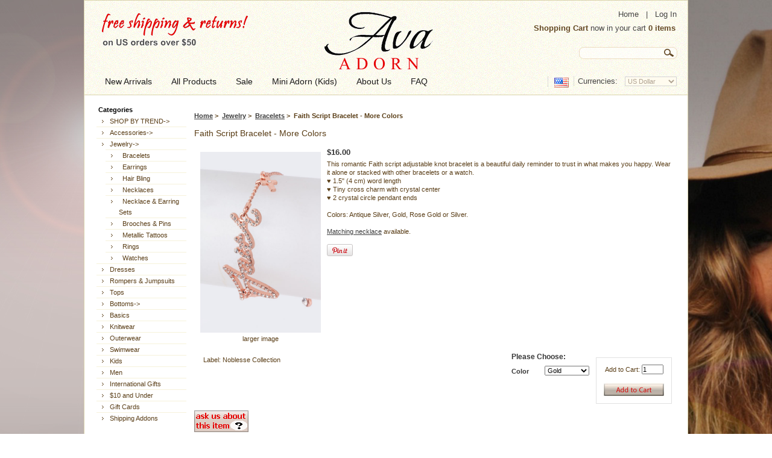

--- FILE ---
content_type: text/html; charset=iso-8859-1
request_url: https://www.avaadorn.com/faith-script-bracelet-more-colors-p-430.html
body_size: 13247
content:
<!DOCTYPE html PUBLIC "-//W3C//DTD XHTML 1.0 Transitional//EN" "http://www.w3.org/TR/xhtml1/DTD/xhtml1-transitional.dtd">
<html xmlns="http://www.w3.org/1999/xhtml" dir="ltr" lang="en">
<head>
<title>Faith Script Bracelet - More Colors : Ava Adorn: Apparel and Accessories</title>
<meta http-equiv="Content-Type" content="text/html; charset=iso-8859-1" />
<meta name="keywords" content="Faith Script Bracelet - More Colors Accessories Jewelry Dresses Rompers & Jumpsuits Knitwear Tops Bottoms Basics Outerwear Men Gift Cards SHOP BY TREND Shipping Addons Swimwear International Gifts $10 and Under Kids ecommerce, shop, online shopping, apparel, kids apparel, jewelry, accessories, watches, international gifts" />
<meta name="description" content="Ava Adorn Faith Script Bracelet - More Colors - This romantic Faith script adjustable knot bracelet is a beautiful daily reminder to trust in what makes you happy. Wear it alone or stacked with other bracelets or a watch. &hearts; 1.5 (4 cm) word length &hearts; Tiny cross charm with crystal center &hearts; 2 crystal circle pendant ends Colors: Antique Silver, Gold, Rose " />
<meta http-equiv="imagetoolbar" content="no" />
<meta name="author" content="The Zen Cart&trade; Team and others" />
<meta name="generator" content="shopping cart program by Zen Cart&trade;, http://www.zen-cart.com eCommerce" />

<base href="https://www.avaadorn.com/" />

<link rel="stylesheet" type="text/css" href="includes/templates/theme439/css/style_wishlist_classic.css" />
<link rel="stylesheet" type="text/css" href="includes/templates/theme439/css/stylesheet.css" />
<link rel="stylesheet" type="text/css" href="includes/templates/theme439/css/stylesheet_boxes.css" />
<link rel="stylesheet" type="text/css" href="includes/templates/theme439/css/stylesheet_css_buttons.css" />
<link rel="stylesheet" type="text/css" href="includes/templates/theme439/css/stylesheet_main.css" />
<link rel="stylesheet" type="text/css" href="includes/templates/theme439/css/stylesheet_tm.css" />
<link rel="stylesheet" type="text/css" href="includes/templates/theme439/css/stylesheet_zen_lightbox.css" />
<link rel="stylesheet" type="text/css" media="print" href="includes/templates/theme439/css/print_stylesheet.css" />
<script type="text/javascript" src="includes/templates/theme439/jscript/jscript_imagepreloader.js"></script>
<script type="text/javascript" src="includes/templates/theme439/jscript/jscript_jquery-1.3.2.min.js"></script>
<script type="text/javascript" src="includes/templates/theme439/jscript/jscript_jquery.anythingslider.js"></script>
<script type="text/javascript" src="includes/modules/pages/product_info/jscript_textarea_counter.js"></script>

<script language="javascript" type="text/javascript"><!--
function popupWindow(url) {
  window.open(url,'popupWindow','toolbar=no,location=no,directories=no,status=no,menubar=no,scrollbars=no,resizable=yes,copyhistory=no,width=100,height=100,screenX=150,screenY=150,top=150,left=150')
}
function popupWindowPrice(url) {
  window.open(url,'popupWindow','toolbar=no,location=no,directories=no,status=no,menubar=no,scrollbars=yes,resizable=yes,copyhistory=no,width=600,height=400,screenX=150,screenY=150,top=150,left=150')
}
//--></script>
<script type="text/javascript" src="includes/templates/theme439/jscript/jquery-1.4.4.min.js"></script>
<script language="javascript" type="text/javascript"><!--
/*
	Slimbox v2.04 - The ultimate lightweight Lightbox clone for jQuery
	(c) 2007-2010 Christophe Beyls <http://www.digitalia.be>
	MIT-style license.
*/
(function(w){var E=w(window),u,f,F=-1,n,x,D,v,y,L,r,m=!window.XMLHttpRequest,s=[],l=document.documentElement,k={},t=new Image(),J=new Image(),H,a,g,p,I,d,G,c,A,K;w(function(){w("body").append(w([H=w('<div id="lbOverlay" />')[0],a=w('<div id="lbCenter" />')[0],G=w('<div id="lbBottomContainer" />')[0]]).css("display","none"));g=w('<div id="lbImage" />').appendTo(a).append(p=w('<div style="position: relative;" />').append([I=w('<a id="lbPrevLink" href="#" />').click(B)[0],d=w('<a id="lbNextLink" href="#" />').click(e)[0]])[0])[0];c=w('<div id="lbBottom" />').appendTo(G).append([w('<a id="lbCloseLink" href="#" />').click(C)[0],A=w('<div id="lbCaption" />')[0],K=w('<div id="lbNumber" />')[0],w('<div style="clear: both;" />')[0]])[0]});w.slimbox=function(O,N,M){u=w.extend({loop:false,overlayOpacity:0.8,overlayFadeDuration:400,resizeDuration:400,resizeEasing:"swing",initialWidth:250,initialHeight:250,imageFadeDuration:400,captionAnimationDuration:400,counterText:"Image {x} of {y}",closeKeys:[27,88,67],previousKeys:[37,80],nextKeys:[39,78]},M);if(typeof O=="string"){O=[[O,N]];N=0}y=E.scrollTop()+(E.height()/2);L=u.initialWidth;r=u.initialHeight;w(a).css({top:Math.max(0,y-(r/2)),width:L,height:r,marginLeft:-L/2}).show();v=m||(H.currentStyle&&(H.currentStyle.position!="fixed"));if(v){H.style.position="absolute"}w(H).css("opacity",u.overlayOpacity).fadeIn(u.overlayFadeDuration);z();j(1);f=O;u.loop=u.loop&&(f.length>1);return b(N)};w.fn.slimbox=function(M,P,O){P=P||function(Q){return[Q.href,Q.title]};O=O||function(){return true};var N=this;return N.unbind("click").click(function(){var S=this,U=0,T,Q=0,R;T=w.grep(N,function(W,V){return O.call(S,W,V)});for(R=T.length;Q<R;++Q){if(T[Q]==S){U=Q}T[Q]=P(T[Q],Q)}return w.slimbox(T,U,M)})};function z(){var N=E.scrollLeft(),M=E.width();w([a,G]).css("left",N+(M/2));if(v){w(H).css({left:N,top:E.scrollTop(),width:M,height:E.height()})}}function j(M){if(M){w("object").add(m?"select":"embed").each(function(O,P){s[O]=[P,P.style.visibility];P.style.visibility="hidden"})}else{w.each(s,function(O,P){P[0].style.visibility=P[1]});s=[]}var N=M?"bind":"unbind";E[N]("scroll resize",z);w(document)[N]("keydown",o)}function o(O){var N=O.keyCode,M=w.inArray;return(M(N,u.closeKeys)>=0)?C():(M(N,u.nextKeys)>=0)?e():(M(N,u.previousKeys)>=0)?B():false}function B(){return b(x)}function e(){return b(D)}function b(M){if(M>=0){F=M;n=f[F][0];x=(F||(u.loop?f.length:0))-1;D=((F+1)%f.length)||(u.loop?0:-1);q();a.className="lbLoading";k=new Image();k.onload=i;k.src=n}return false}function i(){a.className="";w(g).css({backgroundImage:"url("+n+")",visibility:"hidden",display:""});w(p).width(k.width);w([p,I,d]).height(k.height);w(A).html(f[F][1]||"");w(K).html((((f.length>1)&&u.counterText)||"").replace(/{x}/,F+1).replace(/{y}/,f.length));if(x>=0){t.src=f[x][0]}if(D>=0){J.src=f[D][0]}L=g.offsetWidth;r=g.offsetHeight;var M=Math.max(0,y-(r/2));if(a.offsetHeight!=r){w(a).animate({height:r,top:M},u.resizeDuration,u.resizeEasing)}if(a.offsetWidth!=L){w(a).animate({width:L,marginLeft:-L/2},u.resizeDuration,u.resizeEasing)}w(a).queue(function(){w(G).css({width:L,top:M+r,marginLeft:-L/2,visibility:"hidden",display:""});w(g).css({display:"none",visibility:"",opacity:""}).fadeIn(u.imageFadeDuration,h)})}function h(){if(x>=0){w(I).show()}if(D>=0){w(d).show()}w(c).css("marginTop",-c.offsetHeight).animate({marginTop:0},u.captionAnimationDuration);G.style.visibility=""}function q(){k.onload=null;k.src=t.src=J.src=n;w([a,g,c]).stop(true);w([I,d,g,G]).hide()}function C(){if(F>=0){q();F=x=D=-1;w(a).hide();w(H).stop().fadeOut(u.overlayFadeDuration,j)}return false}})(jQuery);

// AUTOLOAD CODE BLOCK (MAY BE CHANGED OR REMOVED)
if (!/android|iphone|ipod|series60|symbian|windows ce|blackberry/i.test(navigator.userAgent)) {
	jQuery(function($) {
		$("a[rel^='lightbox']").slimbox({/* Put custom options here */}, null, function(el) {
			return (this == el) || ((this.rel.length > 8) && (this.rel == el.rel));
		});
	});
}

jQuery(function($) {
        $("a[rel^='lightbox']").slimbox({overlayOpacity:0.8,overlayFadeDuration:400,resizeDuration:400,resizeTransition:false,initialWidth:250,initialHeight:250,imageFadeDuration:400,captionAnimationDuration:400,counterText:"Image {x} of {y}",closeKeys:[27,88,67],previousKeys:[37,80],nextKeys:[39,78]}, function(el) 
        {
                return [el.href, el.title /* + '<br /><a href="' + el.href + '">Download this image</a>'*/];
        }, function(el) {
                return (this == el) || ((this.rel.length > 8) && (this.rel == el.rel));
        });
});
//--></script>



<script type="text/javascript">
function formatText(index, panel) {
  return index + "";
 }
	 
  $(function () {
 
        $('.anythingSlider').anythingSlider({
             easing: "swing",                // Anything other than "linear" or "swing" requires the easing plugin
             autoPlay: true,                 // This turns off the entire FUNCTIONALY, not just if it starts running or not.
             delay: 5000,                    // How long between slide transitions in AutoPlay mode
             startStopped: false,            // If autoPlay is on, this can force it to start stopped
             animationTime: 400,             // How long the slide transition takes
             hashTags: true,                 // Should links change the hashtag in the URL?
             buildNavigation: true,         // If true, builds and list of anchor links to link to each slide
             pauseOnHover: true,             // If true, and autoPlay is enabled, the show will pause on hover
             startText: "Play",              // Start text
             stopText: "Stop",               // Stop text
             navigationFormatter: formatText   // Details at the top of the file on this use (advanced use)
        });
	 
        $("#slide-jump").click(function(){
             $('.anythingSlider').anythingSlider(6);
        });
 
  });

</script>


<script type="text/javascript">
	preloadImages([
		'includes/templates/theme439/images/menu-item-left-bg.gif',
		'includes/templates/theme439/images/menu-item-right-bg.gif',
		'includes/templates/theme439/images/menu-item-tail.gif']);
</script>


</head>



<script language="JavaScript">
<!--
function MM_openBrWindow(theURL,winName,features) { //v2.0
  window.open(theURL,winName,features);
}
//-->
</script>
<body id="productinfoBody">

<!--[if lt IE 7]>
<div style='border: 1px solid #F7941D; background: #FEEFDA; text-align: center; clear: both; height: 75px; position: relative; z-index:5000' id="forie6"> 
	<div style='position: absolute; right: 3px; top: 3px; font-family: courier new; font-weight: bold;'>
		<a href="#" onclick="document.getElementById('forie6').style['display'] = 'none'"><img src='includes/templates/theme439/ie6/ie6nomore-cornerx.jpg' style='border: none;' alt='Close this notice'/></a>
	</div> 
	<div style='width: 740px; margin: 0 auto; text-align: left; padding: 0; overflow: hidden; color: black;'> 
		<div style='width: 75px; float: left;'><img src='includes/templates/theme439/ie6/ie6nomore-warning.jpg' alt='Warning!'/></div> 
		<div style='width: 275px; float: left; font-family: Arial, sans-serif; color:#000'> 
			<div style='font-size: 14px; font-weight: bold; margin-top: 12px; color:#000'>You are using an outdated browser</div> 
			<div style='font-size: 12px; margin-top: 6px; line-height: 12px; color:#000'>For a better experience using this site, please upgrade to a modern web browser.</div> 
		</div>
		<div style='width: 75px; float: left;'>
			<a href='http://www.firefox.com' target='_blank'><img src='includes/templates/theme439/ie6/ie6nomore-firefox.jpg' style='border: none;' alt='Get Firefox 3.5'/></a>
		</div>
		<div style='width: 75px; float: left;'>
			<a href='http://www.browserforthebetter.com/download.html' target='_blank'><img src='includes/templates/theme439/ie6/ie6nomore-ie8.jpg' style='border: none;' alt='Get Internet Explorer 8'/></a>
		</div> 
		<div style='width: 73px; float: left;'>
			<a href='http://www.apple.com/safari/download/' target='_blank'><img src='includes/templates/theme439/ie6/ie6nomore-safari.jpg' style='border: none;' alt='Get Safari 4'/></a>
		</div> 
		<div style='float: left; width: 73px;'>
			<a href='http://www.google.com/chrome' target='_blank'><img src='includes/templates/theme439/ie6/ie6nomore-chrome.jpg' style='border: none;' alt='Get Google Chrome'/></a>
		</div>
		<div style='float: left;'>
			<a href='http://www.opera.com/' target='_blank'><img src='includes/templates/theme439/ie6/ie6nomore-opera.jpg' style='border: none;' alt='Opera'/></a>
		</div> 
	</div>
</div>
<![endif]-->




<!-- ========== IMAGE BORDER TOP ========== -->

<div class="main-width">

<!-- ====================================== -->

<!-- ========== HEADER ========== -->



    <div id="header">
    	<div class="wrapper">
			<div class="logo">
				<!-- ========== LOGO ========== -->
					<a href="https://www.avaadorn.com/"><img src="includes/templates/theme439/images/logo.gif" alt="" width="560" height="100" /></a>
				<!-- ========================== -->
			</div>
			<div class="fright alignright">
				<div class="nav-links">
					<!-- ========== NAVIGATION LINKS ========== -->
					<a href="https://www.avaadorn.com/">Home</a>
						
											&nbsp; | &nbsp; <a href="https://www.avaadorn.com/index.php?main_page=login">Log In</a>  
					  
					
										<!-- ====================================== -->
				</div>
				<div class="cart">
					<!-- ========== SHOPPING CART ========== -->
												<a href="https://www.avaadorn.com/index.php?main_page=shopping_cart">Shopping Cart</a> now in your cart <a href="https://www.avaadorn.com/index.php?main_page=shopping_cart">0 items</a> 
					<!-- =================================== -->
				</div>
				<div class="search">
					<!-- ========== SEARCH ========== -->
					
						<form name="quick_find_header" action="https://www.avaadorn.com/index.php?main_page=advanced_search_result" method="get">							<div>
						<input type="hidden" name="main_page" value="advanced_search_result" /><input type="hidden" name="search_in_description" value="1" />						<span><input type="text" name="keyword" class="input1" /><input type="image" src="includes/templates/theme439/buttons/english/search.gif" alt="Search" title=" Search " /></span>
							</div>
						</form>
					<!-- ============================ -->
				</div>
			</div>
		</div>
		<div class="row">
			<div class="currencies">
			<!-- ========== CURRENCIES ========= -->
			<form name="currencies" action="https://www.avaadorn.com/" method="get">				<div>
					Currencies: &nbsp;
			
										<select name="currency" class="select" onchange="this.form.submit();">
  <option value="USD" selected="selected">US Dollar</option>
  <option value="EUR">Euro</option>
  <option value="GBP">GB Pound</option>
  <option value="CAD">Canadian Dollar</option>
  <option value="AUD">Australian Dollar</option>
</select>
<input type="hidden" name="main_page" value="product_info" /><input type="hidden" name="products_id" value="430" />				</div>
			</form>
			<!-- ====================================== -->
			</div>
			<div class="lang">
			<!-- ========== LANGUAGES ========== -->	
			<a href="https://www.avaadorn.com/faith-script-bracelet-more-colors-p-430.html?language=en"><img src="includes/languages/english/images/icon.gif" alt="English" title=" English " width="24" height="16"  style="vertical-align:middle;" /></a>			<!-- =============================== -->
			</div>
			
			<!-- ========== MENU ========== -->
			<div class="menu">
									<div id="navEZPagesTop">
	<ul>
	
  <li class="li_un"><a href="https://www.avaadorn.com/index.php?main_page=products_new"><span><span>New Arrivals</span></span></a></li>
  
  
	
  <li><a href="https://www.avaadorn.com/index.php?main_page=products_all"><span><span>All Products</span></span></a></li>
  
  
	
  <li><a href="https://www.avaadorn.com/index.php?main_page=specials"><span><span>Sale</span></span></a></li>
  
  
	
  <li><a href="https://www.avaadorn.com/kids-c-77.html"><span><span>Mini Adorn (Kids)</span></span></a></li>
  
  
	
  <li><a href="https://www.avaadorn.com/about-us-ezp-24.html"><span><span>About Us</span></span></a></li>
  
  
	
  <li><a href="https://www.avaadorn.com/faq-ezp-11.html"><span><span>FAQ</span></span></a></li>
  
  

    </ul>
</div>
							</div>
			<!-- ========================== -->
		</div>

			
		<!-- ========== CATEGORIES TABS ========= -->
					<!-- ==================================== -->
    
	</div>      
    
<!-- ============================ -->

<div id="content">

<table border="0" cellspacing="0" cellpadding="0" width="100%" id="contentMainWrapper">
	<tr>
    
				
            <td id="column-left" style="width:149px;">
				<div style="width:149px;">
					                     <!--// bof: categories //-->
        <div class="box" id="categories" style="width:149px;">

            <div class="box-bottom">
				<div class="box-top">
					<div class="box-right">
						<div class="box-left">
							<div class="box-bottom-right">
								<div class="box-bottom-left">
									<div class="box-top-right">
										<div class="box-top-left">
										
											<div class="box-head">
												Categories											</div>
			
											<div class="box-body">
												<div id="categoriesContent" class="sideBoxContent">
<ul>
<li class="category-top_un"><span class="top-span"><a class="category-top_un" href="https://www.avaadorn.com/shop-by-trend-c-59.html">SHOP BY TREND-&gt;</a></span></li><li class="category-top"><span class="top-span"><a class="category-top" href="https://www.avaadorn.com/accessories-c-1.html">Accessories-&gt;</a></span></li><li class="category-top"><span class="top-span"><a class="category-top" href="https://www.avaadorn.com/jewelry-c-2.html"><span class="category-subs-parent">Jewelry</span>-&gt;</a></span></li><li class="category-products" style="margin-left:15px"><span class="top-span"><a class="category-products" href="https://www.avaadorn.com/jewelry-bracelets-c-2_44.html"><span class="category-subs-selected">&nbsp;&nbsp;Bracelets</span></a></span></li><li class="category-products" style="margin-left:15px"><span class="top-span"><a class="category-products" href="https://www.avaadorn.com/jewelry-earrings-c-2_47.html">&nbsp;&nbsp;Earrings</a></span></li><li class="category-products" style="margin-left:15px"><span class="top-span"><a class="category-products" href="https://www.avaadorn.com/jewelry-hair-bling-c-2_83.html">&nbsp;&nbsp;Hair Bling</a></span></li><li class="category-products" style="margin-left:15px"><span class="top-span"><a class="category-products" href="https://www.avaadorn.com/jewelry-necklaces-c-2_48.html">&nbsp;&nbsp;Necklaces</a></span></li><li class="category-products" style="margin-left:15px"><span class="top-span"><a class="category-products" href="https://www.avaadorn.com/jewelry-necklace-and-earring-sets-c-2_49.html">&nbsp;&nbsp;Necklace & Earring Sets</a></span></li><li class="category-products" style="margin-left:15px"><span class="top-span"><a class="category-products" href="https://www.avaadorn.com/jewelry-brooches-and-pins-c-2_50.html">&nbsp;&nbsp;Brooches & Pins</a></span></li><li class="category-products" style="margin-left:15px"><span class="top-span"><a class="category-products" href="https://www.avaadorn.com/jewelry-metallic-tattoos-c-2_75.html">&nbsp;&nbsp;Metallic Tattoos</a></span></li><li class="category-products" style="margin-left:15px"><span class="top-span"><a class="category-products" href="https://www.avaadorn.com/jewelry-rings-c-2_46.html">&nbsp;&nbsp;Rings</a></span></li><li class="category-products" style="margin-left:15px"><span class="top-span"><a class="category-products" href="https://www.avaadorn.com/jewelry-watches-c-2_13.html">&nbsp;&nbsp;Watches</a></span></li><li class="category-top"><span class="top-span"><a class="category-top" href="https://www.avaadorn.com/dresses-c-3.html">Dresses</a></span></li><li class="category-top"><span class="top-span"><a class="category-top" href="https://www.avaadorn.com/rompers-and-jumpsuits-c-4.html">Rompers & Jumpsuits</a></span></li><li class="category-top"><span class="top-span"><a class="category-top" href="https://www.avaadorn.com/tops-c-6.html">Tops</a></span></li><li class="category-top"><span class="top-span"><a class="category-top" href="https://www.avaadorn.com/bottoms-c-7.html">Bottoms-&gt;</a></span></li><li class="category-top"><span class="top-span"><a class="category-top" href="https://www.avaadorn.com/basics-c-8.html">Basics</a></span></li><li class="category-top"><span class="top-span"><a class="category-top" href="https://www.avaadorn.com/knitwear-c-5.html">Knitwear</a></span></li><li class="category-top"><span class="top-span"><a class="category-top" href="https://www.avaadorn.com/outerwear-c-9.html">Outerwear</a></span></li><li class="category-top"><span class="top-span"><a class="category-top" href="https://www.avaadorn.com/swimwear-c-65.html">Swimwear</a></span></li><li class="category-top"><span class="top-span"><a class="category-top" href="https://www.avaadorn.com/kids-c-77.html">Kids</a></span></li><li class="category-top"><span class="top-span"><a class="category-top" href="https://www.avaadorn.com/men-c-10.html">Men</a></span></li><li class="category-top"><span class="top-span"><a class="category-top" href="https://www.avaadorn.com/international-gifts-c-71.html">International Gifts</a></span></li><li class="category-top"><span class="top-span"><a class="category-top" href="https://www.avaadorn.com/10-and-under-c-72.html">$10 and Under</a></span></li><li class="category-top"><span class="top-span"><a class="category-top" href="https://www.avaadorn.com/gift-cards-c-54.html">Gift Cards</a></span></li><li class="category-top"><span class="top-span"><a class="category-top" href="https://www.avaadorn.com/shipping-addons-c-63.html">Shipping Addons</a></span></li></ul>
</div>											</div> 
			
										</div>
									</div>
								</div>
							</div>
						</div>
					</div>
				</div>
			</div>
            
        </div>
<!--// eof: categories //-->
<!--// bof: manufacturers //-->
        <div class="box" id="manufacturers" style="width:149px;">

            <div class="box-bottom">
				<div class="box-top">
					<div class="box-right">
						<div class="box-left">
							<div class="box-bottom-right">
								<div class="box-bottom-left">
									<div class="box-top-right">
										<div class="box-top-left">
										
											<div class="box-head">
												<label>Brand or Country</label>											</div>
			
											<div class="box-body">
												<div id="manufacturersContent" class="sideBoxContent centeredContent"><form name="manufacturers_form" action="https://www.avaadorn.com/" method="get"><input type="hidden" name="main_page" value="index" /><select name="manufacturers_id" onchange="this.form.submit();" size="1" style="width: 90%; margin: auto;">
  <option value="" selected="selected">Please Select</option>
  <option value="42">*Ava Adorn</option>
  <option value="44">-Imported-</option>
  <option value="29">2 Hearts</option>
  <option value="34">36 Point 5</option>
  <option value="99">Always</option>
  <option value="110">Amazing Grace</option>
  <option value="28">Amp</option>
  <option value="115">And Lovely</option>
  <option value="47">Andante</option>
  <option value="58">Angela Baby</option>
  <option value="1">Ark & Co.</option>
  <option value="83">Auditions</option>
  <option value="2">Audrey Ann</option>
  <option value="140">BLANKNYC</option>
  <option value="128">C.C Exclusives</option>
  <option value="66">Casting</option>
  <option value="41">Chaser</option>
  <option value="133">Chaser Kids</option>
  <option value="25">China</option>
  <option value="54">Coco Love</option>
  <option value="79">Coii USA</option>
  <option value="77">Core</option>
  <option value="60">Daisy Swimwear</option>
  <option value="137">Dreamers</option>
  <option value="142">Driftwood</option>
  <option value="51">Eclat</option>
  <option value="103">Event</option>
  <option value="69">Everly</option>
  <option value="112">Fashion Dazzle</option>
  <option value="49">Fresh Crystal C..</option>
  <option value="4">Galian</option>
  <option value="5">Geneva</option>
  <option value="86">Hello Miss</option>
  <option value="104">Honey Punch</option>
  <option value="62">Icon Collection</option>
  <option value="113">iVamos</option>
  <option value="126">Jealous Tomato</option>
  <option value="120">Jeansian</option>
  <option value="75">JuJu & B</option>
  <option value="26">Korea</option>
  <option value="121">La Scala</option>
  <option value="89">Love J</option>
  <option value="109">Love of Fashion</option>
  <option value="123">Love Tree</option>
  <option value="8">Lucy Love</option>
  <option value="111">M USA</option>
  <option value="9">M&K</option>
  <option value="131">Machine</option>
  <option value="10">Mak B.</option>
  <option value="36">Mar Y Sol</option>
  <option value="119">Maya</option>
  <option value="33">Milky Way Jeans</option>
  <option value="59">Millibon</option>
  <option value="95">Misisilly</option>
  <option value="31">Misope</option>
  <option value="11">Miss Posh</option>
  <option value="27">Mon Ami</option>
  <option value="45">Mulata</option>
  <option value="61">My Story</option>
  <option value="57">Neu Collection</option>
  <option value="56">Noblesse Collec..</option>
  <option value="90">Oh My Julian</option>
  <option value="125">Olive & Pique</option>
  <option value="13">PaulnKC</option>
  <option value="101">Peru</option>
  <option value="138">Portugal</option>
  <option value="14">S&S</option>
  <option value="91">Scarlet Bouleva..</option>
  <option value="100">Soho Girls</option>
  <option value="15">Sole Mio</option>
  <option value="105">Solo La Fe</option>
  <option value="94">Special X</option>
  <option value="80">Stella Elyse</option>
  <option value="17">Street Level</option>
  <option value="64">Sure</option>
  <option value="21">Thailand</option>
  <option value="93">Topia</option>
  <option value="141">Trina Turk</option>
  <option value="114">Umgee U.S.A.</option>
  <option value="39">Urban Mix</option>
  <option value="50">USPS</option>
  <option value="20">Xanadu</option>
  <option value="19">Yetts</option>
  <option value="118">YoYo5</option>
  <option value="30">Zenana</option>
</select>
</form></div>											</div> 
			
										</div>
									</div>
								</div>
							</div>
						</div>
					</div>
				</div>
			</div>
            
        </div>
<!--// eof: manufacturers //-->
                </div>
            </td>
            
			
		
            <td id="column-center" valign="top">
            	
				            
                <div class="column-center-padding">
                
                    <!--content_center-->
                
                
                        <!-- bof breadcrumb -->
                                                    <div id="navBreadCrumb">  <a href="https://www.avaadorn.com/">Home</a>&nbsp;>&nbsp;
  <a href="https://www.avaadorn.com/jewelry-c-2.html">Jewelry</a>&nbsp;>&nbsp;
  <a href="https://www.avaadorn.com/jewelry-bracelets-c-2_44.html">Bracelets</a>&nbsp;>&nbsp;
Faith Script Bracelet - More Colors
</div>
                                                <!-- eof breadcrumb -->
                    
    
                        <!-- bof upload alerts -->
                                                <!-- eof upload alerts -->
    
                    
						<div class="centerColumn" id="productGeneral">

<!--bof Product Name-->
<h1 id="productName" class="productGeneral">Faith Script Bracelet - More Colors</h1>
<!--eof Product Name-->

<!--bof Form start-->
<form name="cart_quantity" action="https://www.avaadorn.com/faith-script-bracelet-more-colors-p-430.html?action=add_product&amp;number_of_uploads=0" method="post" enctype="multipart/form-data">
<!--eof Form start-->


<!--bof Category Icon -->
<!--eof Category Icon -->

<!--bof Prev/Next top position -->
<!--eof Prev/Next top position-->

<!--bof Main Product Image -->
 
<div id="productMainImage" class="centeredContent back">
<script language="javascript" type="text/javascript"><!--
document.write('<a href="images/product/1206-zf-faith-script-bracelet.jpg" rel="lightbox-g" title="Faith Script Bracelet - More Colors"><img src="images/product/1206-zf-faith-script-bracelet.jpg" alt="Faith Script Bracelet - More Colors" title=" Faith Script Bracelet - More Colors " width="200" height="300" /><br /><span class="imgLink">larger image</span></a>');
//--></script>
<noscript>
<a href="https://www.avaadorn.com/index.php?main_page=popup_image&amp;pID=430" target="_blank"><img src="images/product/1206-zf-faith-script-bracelet.jpg" alt="Faith Script Bracelet - More Colors" title=" Faith Script Bracelet - More Colors " width="200" height="300" /><br /><span class="imgLink">larger image</span></a></noscript>
</div><!--eof Main Product Image-->


<!--bof Product Price block -->
<h2 id="productPrices" class="productGeneral">
$16.00</h2>
<!--eof Product Price block -->

<!--bof free ship icon  -->
<!--eof free ship icon  -->

 <!--bof Product description -->
<div id="productDescription" class="productGeneral biggerText">This romantic Faith script adjustable knot bracelet is a beautiful daily reminder to trust in what makes you happy. Wear it alone or stacked with other bracelets or a watch.
<br>
&hearts; 1.5" (4 cm) word length
<br>
&hearts; Tiny cross charm with crystal center
<br>
&hearts; 2 crystal circle pendant ends
<br>
<br>
Colors: Antique Silver, Gold, Rose Gold or Silver.
<br>
<br>
<a href="faith-script-necklace-and-earring-set-more-colors-p-504.html">Matching necklace</a> available.
<br>
<br>

<a href="http://pinterest.com/pin/create/button/?url=http%3A%2F%2Fwww.avaadorn.com%2Ffaith-script-bracelet-p-430.html&media=http%3A%2F%2Fwww.avaadorn.com%2Fimages%2Fproduct%2F1206-zf-faith-script-bracelet.jpg&description=Faith%20Script%20Bracelet%20%2416%20--%20This%20romantic%20Faith%20script%20adjustable%20knot%20bracelet%20is%20a%20beautiful%20daily%20reminder%20to%20trust%20in%20what%20makes%20you%20happy.%20Wear%20it%20alone%20or%20stacked%20with%20other%20bracelets%20or%20a%20watch.%20%0A%E2%99%A5%201.5%22%20(4%20cm)%20word%20length%20%0A%E2%99%A5%20Tiny%20cross%20charm%20with%20crystal%20center%20%0A%E2%99%A5%202%20crystal%20circle%20pendant%20ends%20" class="pin-it-button" count-layout="horizontal"><img border="0" src="//assets.pinterest.com/images/PinExt.png" title="Pin It" /></a></div>
<!--eof Product description -->
<br class="clearBoth" />

<!--bof Add to Cart Box --><div style="float:right">
                  <div id="cartAdd">
    Add to Cart: <input type="text" name="cart_quantity" value="1" maxlength="6" size="4" /><br /><br /><input type="hidden" name="products_id" value="430" /><input type="image" src="includes/templates/theme439/buttons/english/button_in_cart.gif" alt="Add to Cart" title=" Add to Cart " />          </div>
  </div><!--eof Add to Cart Box-->

<!--bof Attributes Module --><div style="float:right"> 
<div id="productAttributes">
<h3 id="attribsOptionsText">Please Choose: </h3>


<div class="wrapperAttribsOptions">
<h4 class="optionName back"><label class="attribsSelect" for="attrib-2">Color</label></h4>
<div class="back">
<select name="id[2]" id="attrib-2">
  <option value="87">Gold</option>
  <option value="142">Rose Gold</option>
</select>

</div>
<br class="clearBoth" />
</div>





<br class="clearBoth" />




</div></div><!--eof Attributes Module -->

<!--bof Product details list  -->
<ul id="productDetailsList" class="floatingBox back">
  
  
  <li>Label: Noblesse Collection</li>
  
  </ul>
<br class="clearBoth" />
<!--eof Product details list -->



   <div id="askQuestion" class="biggerText">
   <a href="https://www.avaadorn.com/ask_a_question.html?products_id=430"><img src="includes/templates/theme439/buttons/english/button_ask_question.gif" alt="Ask a question" title=" Ask a question " width="90" height="36" /></a></div>
   <br />
   <br class="clearBoth" />

<!--bof Quantity Discounts table -->
<!--eof Quantity Discounts table -->

<!--bof Additional Product Images -->
 <div id="productAdditionalImages">
	<div class="wrapper">

    <div class="additionalImages centeredContent back" style="width:33%;">
      <script language="javascript" type="text/javascript"><!--
document.write('<a href="images/product/1206-zf-faith-script-bracelet_antique-silver.jpg" rel="lightbox-g" title="Faith Script Bracelet - More Colors"><img src="images/product/1206-zf-faith-script-bracelet_antique-silver.jpg" alt="Faith Script Bracelet - More Colors" title=" Faith Script Bracelet - More Colors " width="120" height="180" /><br />larger image</a>');
//--></script>
      <noscript><a href="https://www.avaadorn.com/index.php?main_page=popup_image_additional&amp;pID=430&amp;pic=0&amp;products_image_large_additional=images/product/1206-zf-faith-script-bracelet_antique-silver.jpg" target="_blank"><img src="images/product/1206-zf-faith-script-bracelet_antique-silver.jpg" alt="Faith Script Bracelet - More Colors" title=" Faith Script Bracelet - More Colors " width="120" height="180" /><br /><span class="imgLinkAdditional">larger image</span></a></noscript></div>
    <div class="additionalImages centeredContent back" style="width:33%;">
      <script language="javascript" type="text/javascript"><!--
document.write('<a href="images/product/1206-zf-faith-script-bracelet_copper.jpg" rel="lightbox-g" title="Faith Script Bracelet - More Colors"><img src="images/product/1206-zf-faith-script-bracelet_copper.jpg" alt="Faith Script Bracelet - More Colors" title=" Faith Script Bracelet - More Colors " width="120" height="180" /><br />larger image</a>');
//--></script>
      <noscript><a href="https://www.avaadorn.com/index.php?main_page=popup_image_additional&amp;pID=430&amp;pic=1&amp;products_image_large_additional=images/product/1206-zf-faith-script-bracelet_copper.jpg" target="_blank"><img src="images/product/1206-zf-faith-script-bracelet_copper.jpg" alt="Faith Script Bracelet - More Colors" title=" Faith Script Bracelet - More Colors " width="120" height="180" /><br /><span class="imgLinkAdditional">larger image</span></a></noscript></div>
    <div class="additionalImages centeredContent back" style="width:33%;">
      <script language="javascript" type="text/javascript"><!--
document.write('<a href="images/product/1206-zf-faith-script-bracelet_gold.jpg" rel="lightbox-g" title="Faith Script Bracelet - More Colors"><img src="images/product/1206-zf-faith-script-bracelet_gold.jpg" alt="Faith Script Bracelet - More Colors" title=" Faith Script Bracelet - More Colors " width="120" height="180" /><br />larger image</a>');
//--></script>
      <noscript><a href="https://www.avaadorn.com/index.php?main_page=popup_image_additional&amp;pID=430&amp;pic=2&amp;products_image_large_additional=images/product/1206-zf-faith-script-bracelet_gold.jpg" target="_blank"><img src="images/product/1206-zf-faith-script-bracelet_gold.jpg" alt="Faith Script Bracelet - More Colors" title=" Faith Script Bracelet - More Colors " width="120" height="180" /><br /><span class="imgLinkAdditional">larger image</span></a></noscript></div>
<br class="clearBoth" />

    <div class="additionalImages centeredContent back" style="width:33%;">
      <script language="javascript" type="text/javascript"><!--
document.write('<a href="images/product/1206-zf-faith-script-bracelet_silver.jpg" rel="lightbox-g" title="Faith Script Bracelet - More Colors"><img src="images/product/1206-zf-faith-script-bracelet_silver.jpg" alt="Faith Script Bracelet - More Colors" title=" Faith Script Bracelet - More Colors " width="120" height="180" /><br />larger image</a>');
//--></script>
      <noscript><a href="https://www.avaadorn.com/index.php?main_page=popup_image_additional&amp;pID=430&amp;pic=3&amp;products_image_large_additional=images/product/1206-zf-faith-script-bracelet_silver.jpg" target="_blank"><img src="images/product/1206-zf-faith-script-bracelet_silver.jpg" alt="Faith Script Bracelet - More Colors" title=" Faith Script Bracelet - More Colors " width="120" height="180" /><br /><span class="imgLinkAdditional">larger image</span></a></noscript></div>
    <div class="additionalImages centeredContent back" style="width:33%;">
      <script language="javascript" type="text/javascript"><!--
document.write('<a href="images/product/1206-zf-faith-script-bracelet_z.jpg" rel="lightbox-g" title="Faith Script Bracelet - More Colors"><img src="images/product/1206-zf-faith-script-bracelet_z.jpg" alt="Faith Script Bracelet - More Colors" title=" Faith Script Bracelet - More Colors " width="120" height="180" /><br />larger image</a>');
//--></script>
      <noscript><a href="https://www.avaadorn.com/index.php?main_page=popup_image_additional&amp;pID=430&amp;pic=4&amp;products_image_large_additional=images/product/1206-zf-faith-script-bracelet_z.jpg" target="_blank"><img src="images/product/1206-zf-faith-script-bracelet_z.jpg" alt="Faith Script Bracelet - More Colors" title=" Faith Script Bracelet - More Colors " width="120" height="180" /><br /><span class="imgLinkAdditional">larger image</span></a></noscript></div>
<br class="clearBoth" />
 
  </div>
</div>
<!--eof Additional Product Images -->

<!--bof Prev/Next bottom position -->
<div class="navNextPrevWrapper centeredContent">
<p class="navNextPrevCounter">Product 23/64</p>
<div class="navNextPrevList"><a href="https://www.avaadorn.com/dream-script-bracelet-p-429.html"><img src="images/product/1206-zf-dream-script-bracelet.jpg" alt="Dream Script Bracelet" title=" Dream Script Bracelet " width="27" height="40" /><img src="includes/templates/theme439/buttons/english/button_prev.gif" alt="Previous" title=" Previous " width="26" height="15" /></a></div>

<div class="navNextPrevList"><a href="https://www.avaadorn.com/jewelry-bracelets-c-2_44.html"><img src="includes/templates/theme439/buttons/english/button_return_to_product_list.gif" alt="Return to the Product List" title=" Return to the Product List " width="29" height="15" /></a></div>

<div class="navNextPrevList"><a href="https://www.avaadorn.com/fatima-rosary-bracelet-more-colors-p-969.html"><img src="includes/templates/theme439/buttons/english/button_next.gif" alt="Next" title=" Next " width="24" height="15" /><img src="images/product/1706-fatima-rosary-bracelet.jpg" alt="Fatima Rosary Bracelet - More Colors" title=" Fatima Rosary Bracelet - More Colors " width="30" height="40" /></a></div>
</div><!--eof Prev/Next bottom position -->

<!--bof Tell a Friend button -->
<div id="productTellFriendLink" class="buttonRow forward"><a href="https://www.avaadorn.com/index.php?main_page=tell_a_friend&amp;products_id=430"><img src="includes/templates/theme439/buttons/english/button_TellAFriend.gif" alt="Tell a Friend" title=" Tell a Friend " width="56" height="15" /></a></div>
<!--eof Tell a Friend button -->

<!--bof Reviews button and count-->
<div id="productReviewLink" class="buttonRow back"><a href="https://www.avaadorn.com/index.php?main_page=product_reviews&amp;products_id=430&amp;number_of_uploads=0"><img src="includes/templates/theme439/buttons/english/button_reviews.gif" alt="Go to the Reviews Page" title=" Go to the Reviews Page " width="87" height="15" /></a></div>
<br class="clearBoth" />
<p class="reviewCount">Current Reviews: 2</p>
<!--eof Reviews button and count -->


<!--bof Product date added/available-->
<!--eof Product date added/available -->

<!--bof Product URL -->
<!--eof Product URL -->

<!--bof also purchased products module-->

<div class="centerBoxWrapper" id="alsoPurchased">
<h2 class="centerBoxHeading">Customers who bought this product also purchased:</h2>
    <div class="centerBoxContentsAlsoPurch" style="width:33%;">
	  
	  			<div class="product" align="center" >
					<div class="margin_col">
					<a href="https://www.avaadorn.com/faith-script-necklace-and-earring-set-more-colors-p-504.html"><img src="images/product/1209-noblesse-collection-faith-script-necklace-and-earring-set.jpg" alt="Faith Script Necklace and Earring Set - More Colors" title=" Faith Script Necklace and Earring Set - More Colors " width="120" height="180" /></a><br /><a href="https://www.avaadorn.com/faith-script-necklace-and-earring-set-more-colors-p-504.html">Faith Script Necklace and Earring Set - More Colors</a>
					</div>
				</div><br />
					
					</div>
    <div class="centerBoxContentsAlsoPurch" style="width:33%;">
	  
	  			<div class="product" align="center" style="margin-left:0px;">
					<div class="margin_col">
					<a href="https://www.avaadorn.com/leaf-bangle-hand-bracelet-p-492.html"><img src="images/product/1208-mw-leaf-bangle-hand-bracelet.jpg" alt="Leaf Bangle Hand Bracelet" title=" Leaf Bangle Hand Bracelet " width="146" height="168" /></a><br /><a href="https://www.avaadorn.com/leaf-bangle-hand-bracelet-p-492.html">Leaf Bangle Hand Bracelet</a>
					</div>
				</div><br />
					
					</div>
    <div class="centerBoxContentsAlsoPurch" style="width:33%;">
	  
	  			<div class="product" align="center" style="margin-left:0px;">
					<div class="margin_col">
					<a href="https://www.avaadorn.com/peace-script-bracelet-p-462.html"><img src="images/product/1207-zf-peace-script-bracelet.jpg" alt="Peace Script Bracelet" title=" Peace Script Bracelet " width="120" height="180" /></a><br /><a href="https://www.avaadorn.com/peace-script-bracelet-p-462.html">Peace Script Bracelet</a>
					</div>
				</div><br />
					
					</div>
<br class="clearBoth" />
 
</div>
<!--eof also purchased products module-->

<!--bof cross sell products module-->
<!-- xsell_products //-->
<!-- bof: tpl_modules_xsell_products -->
<div class="centerBoxWrapper" id="crossSell">
<h2 class="centerBoxHeading">We also recommend:</h2>

    <div class="centerBoxContentsCrossSell centeredContent back" style="width:33%;"><a href="https://www.avaadorn.com/hope-script-bracelet-more-colors-p-431.html"><img src="images/product/1206-zf-hope-script-bracelet.jpg" alt="Hope Script Bracelet - More Colors" title=" Hope Script Bracelet - More Colors " width="120" height="180" /></a><br /><a href="https://www.avaadorn.com/hope-script-bracelet-more-colors-p-431.html">Hope Script Bracelet - More Colors</a></div>
    <div class="centerBoxContentsCrossSell centeredContent back" style="width:33%;"><a href="https://www.avaadorn.com/love-script-bracelet-more-colors-p-391.html"><img src="images/product/1204-zf-love-script-bracelet.jpg" alt="Love Script Bracelet - More Colors" title=" Love Script Bracelet - More Colors " width="120" height="180" /></a><br /><a href="https://www.avaadorn.com/love-script-bracelet-more-colors-p-391.html">Love Script Bracelet - More Colors</a></div>
    <div class="centerBoxContentsCrossSell centeredContent back" style="width:33%;"><a href="https://www.avaadorn.com/amore-script-bracelet-more-colors-p-463.html"><img src="images/product/1207-zf-amore-script-bracelet.jpg" alt="Amore Script Bracelet - More Colors" title=" Amore Script Bracelet - More Colors " width="120" height="180" /></a><br /><a href="https://www.avaadorn.com/amore-script-bracelet-more-colors-p-463.html">Amore Script Bracelet - More Colors</a></div>
<br class="clearBoth" />

    <div class="centerBoxContentsCrossSell centeredContent back" style="width:33%;"><a href="https://www.avaadorn.com/peace-script-bracelet-p-462.html"><img src="images/product/1207-zf-peace-script-bracelet.jpg" alt="Peace Script Bracelet" title=" Peace Script Bracelet " width="120" height="180" /></a><br /><a href="https://www.avaadorn.com/peace-script-bracelet-p-462.html">Peace Script Bracelet</a></div>
    <div class="centerBoxContentsCrossSell centeredContent back" style="width:33%;"><a href="https://www.avaadorn.com/dream-script-bracelet-p-429.html"><img src="images/product/1206-zf-dream-script-bracelet.jpg" alt="Dream Script Bracelet" title=" Dream Script Bracelet " width="120" height="180" /></a><br /><a href="https://www.avaadorn.com/dream-script-bracelet-p-429.html">Dream Script Bracelet</a></div>
<br class="clearBoth" />
 
</div>
<!-- eof: tpl_modules_xsell_products -->
<!--eof cross sell products module-->

<!--bof Form close-->
</form>
<!--bof Form close-->
<script type="text/javascript" src="//assets.pinterest.com/js/pinit.js"></script>
</div>                    
                
                	<div class="clear"></div>
                    
                    <!--eof content_center-->
                
                </div>                  
                
            </td>
			
		        
    </tr>
</table>

</div>

<div class="banners-bottom">
	<div class="icons">
		<a href="http://facebook.com/avaadorn" target="_new"><img src="includes/templates/theme439/images/icon1.jpg" alt="" width="25" height="25" /></a>
		<a href="http://twitter.com/avaadorn" target="_new"><img src="includes/templates/theme439/images/icon2.jpg" alt="" width="25" height="25" /></a>
		<a href="http://pinterest.com/avaadorn/" target="_new"><img src="includes/templates/theme439/images/icon4.gif" alt="" width="25" height="25" /></a>
		<a href="http://instagram.com/avaadorn" target="new"><img src="includes/templates/theme439/images/icon6.jpg" alt="" width="25" height="25" /></a>
	</div>
	<div class="banner">
			</div>
</div>

<!-- ========== FOOTER ========== -->


	<div id="footer">
		<div class="wrapper">
			<div class="cards">
				<!-- ========== CARDS ========== -->
				<img src="includes/templates/theme439/images/paypal.gif" alt="" width="234" height="26" />				<!-- =========================== -->
			</div>
			<div class="menu">
				<!-- ========== MENU ========== -->
								
					<a href="https://www.avaadorn.com/">Home</a>&nbsp; &nbsp; &nbsp;:: &nbsp; &nbsp;&nbsp;
  <a href="https://www.avaadorn.com/index.php?main_page=products_new">New Arrivals</a>
&nbsp; &nbsp; &nbsp;:: &nbsp; &nbsp;&nbsp;
  <a href="https://www.avaadorn.com/index.php?main_page=products_all">All Products</a>
&nbsp; &nbsp; &nbsp;:: &nbsp; &nbsp;&nbsp;
  <a href="https://www.avaadorn.com/index.php?main_page=specials">Sale</a>
&nbsp; &nbsp; &nbsp;:: &nbsp; &nbsp;&nbsp;
  <a href="https://www.avaadorn.com/index.php?main_page=reviews">Reviews</a>
&nbsp; &nbsp; &nbsp;:: &nbsp; &nbsp;&nbsp;
  <a href="https://www.avaadorn.com/press-ezp-12.html">Press</a>
&nbsp; &nbsp; &nbsp;:: &nbsp; &nbsp;&nbsp;
  <a href="https://www.avaadorn.com/kids-c-77.html">Mini Adorn (Kids)</a>
&nbsp; &nbsp; &nbsp;:: &nbsp; &nbsp;&nbsp;
  <a href="https://www.avaadorn.com/size-charts-ezp-3.html">Size Charts</a>
&nbsp; &nbsp; &nbsp;:: &nbsp; &nbsp;&nbsp;
  <a href="https://www.avaadorn.com/about-us-ezp-24.html">About Us</a>
&nbsp; &nbsp; &nbsp;:: &nbsp; &nbsp;&nbsp;
  <a href="https://www.avaadorn.com/adorn-me-bucks-faq-ezp-25.html">Adorn Me Bucks FAQ</a>
&nbsp; &nbsp; &nbsp;:: &nbsp; &nbsp;&nbsp;
  <a href="https://www.avaadorn.com/index.php?main_page=gv_faq">Gift Certificate FAQ</a>
&nbsp; &nbsp; &nbsp;:: &nbsp; &nbsp;&nbsp;
  <a href="https://www.avaadorn.com/faq-ezp-11.html">FAQ</a>
&nbsp; &nbsp; &nbsp;:: &nbsp; &nbsp;&nbsp;
  <a href="https://www.avaadorn.com/gift-wrap-ezp-5.html">Gift Wrap</a>
&nbsp; &nbsp; &nbsp;:: &nbsp; &nbsp;&nbsp;
  <a href="https://www.avaadorn.com/index.php?main_page=site_map">Site Map</a>
			
								<!-- ========================== -->
			</div>
			<!-- ========== COPYRIGHT ========== -->
			Copyright &copy; 2026 <a href="https://www.avaadorn.com/" target="_blank">Ava Adorn</a> :: <a href="https://www.avaadorn.com/privacy.html">Privacy Notice</a> ::
			<a href="conditions.html">Conditions of Use</a> :: <a href="shippinginfo.html">Shipping Info</a> :: <a href="returns.html">Return Policy</a>
	
						<!-- =============================== -->
		</div>
	</div>

<!-- ============================ -->



<!--bof- parse time display -->
<!--eof- parse time display -->


<!-- ========== IMAGE BORDER BOTTOM ========== -->


          <div align="right"><font face="Arial, Helvetica, sans-serif" size="2"><br>
  <div align=center>
<table width="100%" border="0">
      <tr>
        
    <td width="265">
      <div align="center"><a onClick="MM_openBrWindow('https://www.paypal.com/us/cgi-bin/merchantpaymentweb?cmd=xpt/Checkout/popup/SecureCheckout-outside','','scrollbars=yes,resizable=yes,width=500,height=575')"><img src="includes/templates/theme439/images/paypal_verified.gif" width="100" height="100" align="right"></a></div>
    </td>
        
    <td width="209">&nbsp;</td>
        
   <td width="660"><iframe src="https://www.facebook.com/plugins/like.php?app_id=155329951200913&href=http%3A%2F%2Ffacebook.com%2Favaadorn&send=false&layout=standard&width=450&show_faces=true&action=like&colorscheme=light&font&height=80" scrolling="no" frameborder="0" style="border:none; overflow:hidden; width:450px; height:80px;" allowTransparency="true"></iframe> 
      <!-- Place this tag where you want the +1 button to render -->
      <g:plusone annotation="inline"></g:plusone> 
      <!-- Place this render call where appropriate -->
      <script type="text/javascript">

  (function() {

    var po = document.createElement('script'); po.type = 'text/javascript'; po.async = true;

    po.src = 'https://apis.google.com/js/plusone.js';

    var s = document.getElementsByTagName('script')[0]; s.parentNode.insertBefore(po, s);

  })();

            </script>
            <br>
            <br>
        </td>
        
    <td width="265"> 
      <p>&nbsp;</p>
      <p>&nbsp;</p>
      <p><a target=new href="https://www.paypal.com/us/cgi-bin/merchantpaymentweb?cmd=xpt/Checkout/popup/SecureCheckout-outside"></a><img src="includes/templates/theme439/images/loveavalogo5tilt.jpg" width="70" height="37.6" align="bottom
	  "></p>
      
    </td>
        
    <td width="221"> 
      <p>&nbsp;<!-- (c) 2005, 2014. Authorize.Net is a registered trademark of CyberSource Corporation --> <div class="AuthorizeNetSeal"> <script type="text/javascript" language="javascript">var ANS_customer_id="5af0f5c5-eb73-4a62-bf9f-6db3030bf085";</script> <script type="text/javascript" language="javascript" src="//verify.authorize.net/anetseal/seal.js" ></script>
        <a href="http://www.authorize.net/" id="AuthorizeNetText" target="_blank">Online 
        Payments</a></div>
    </td>
      </tr>
    </table>

<!-- ========================================= -->

<script type="text/javascript">
var gaJsHost = (("https:" == document.location.protocol) ? "https://ssl." : "http://www.");
document.write(unescape("%3Cscript src='" + gaJsHost + "google-analytics.com/ga.js' type='text/javascript'%3E%3C/script%3E"));
</script>
<script type="text/javascript">
var pageTracker = _gat._getTracker("UA-31664623-1");
pageTracker._initData();

pageTracker._trackPageview();
pageTracker._trackPageLoadTime();
</script>

</body></html>


--- FILE ---
content_type: text/html; charset=utf-8
request_url: https://accounts.google.com/o/oauth2/postmessageRelay?parent=https%3A%2F%2Fwww.avaadorn.com&jsh=m%3B%2F_%2Fscs%2Fabc-static%2F_%2Fjs%2Fk%3Dgapi.lb.en.OE6tiwO4KJo.O%2Fd%3D1%2Frs%3DAHpOoo_Itz6IAL6GO-n8kgAepm47TBsg1Q%2Fm%3D__features__
body_size: 162
content:
<!DOCTYPE html><html><head><title></title><meta http-equiv="content-type" content="text/html; charset=utf-8"><meta http-equiv="X-UA-Compatible" content="IE=edge"><meta name="viewport" content="width=device-width, initial-scale=1, minimum-scale=1, maximum-scale=1, user-scalable=0"><script src='https://ssl.gstatic.com/accounts/o/2580342461-postmessagerelay.js' nonce="-DbIgtG3qmWsNWvIyRJLbA"></script></head><body><script type="text/javascript" src="https://apis.google.com/js/rpc:shindig_random.js?onload=init" nonce="-DbIgtG3qmWsNWvIyRJLbA"></script></body></html>

--- FILE ---
content_type: text/css
request_url: https://www.avaadorn.com/includes/templates/theme439/css/stylesheet_tm.css
body_size: 1523
content:
/* CSS Document */

* { margin:0; padding:0;}
body { background:url(../images/full-bg.jpg) top center fixed; font-family:Arial, Helvetica, sans-serif; font-size:11px; line-height:14px; color:#5a3e17; padding-bottom:65px;}
table, td {border-collapse:collapse; font-size:100%;}
table, td, img {border:0;}
form, td {margin:0; padding:0;}
td { vertical-align:top; text-align:left;}

.main-width { width:1000px; margin:0 auto; text-align:left; border:solid 1px #d9d2ac; background:#fff;}

input, textarea { font-family:Tahoma; font-size:1em;}

.fleft { float:left;}
.fright { float:right;}
.clear { clear:both;}

img {vertical-align:top;}
a img { border:0;}
ul { list-style:none;}

.alignright { text-align:right;}
.aligncenter { text-align:center;}

.wrapper{ width:100%; overflow:hidden;}
.container { width:100%;}
.column-1, .column-2, .column-3{ float:left;}

a {color:#3d3d3d; outline:none; text-decoration:underline;}
a:hover{text-decoration:none;}
p { margin:0; padding:0;}

/* ============================= header ====================== */
#header{ background:url(../images/header-bg.gif) 0 0;}
#header .logo{ float:left; padding:17px 0 0px 23px;}

#header .nav-links{ font-size:13px; color:#464545; padding:16px 18px 0 0;}
#header .nav-links a{ color:#464545; text-decoration:none;}
#header .nav-links a:hover{ text-decoration:underline;}

#header .cart{ color:#464545; padding:9px 20px 0 0; font-size:13px;}
#header .cart a{ color:#644925; text-decoration:none; font-weight:bold;}
#header .cart a:hover{ color:#8a8a8a;}

#header .row{ width:100%; overflow:hidden; background:url(../images/header-bot-line.gif) bottom left repeat-x;}
#header .lang{ float:right; padding:11px 8px 0 11px; background:url(../images/top-divider.gif) no-repeat 0 9px;}

#header .menu{ float:left;}
#header .menu ul{ padding:0 0 0 21px; margin:0;}
#header .menu li{ float:left; font-size:14px; padding-right:6px;}
#header .menu li a{ color:#1a1919; text-decoration:none; cursor:pointer; display:block;}
#header .menu li a span{ display:block;}
#header .menu li a span span{ padding:10px 13px 16px 13px;}
#header .menu li a:hover{ background:url(../images/menu-item-tail.gif) left top repeat-x;}
#header .menu li a:hover span{ background:url(../images/menu-item-left-bg.gif) left top no-repeat;}
#header .menu li a:hover span span{ background:url(../images/menu-item-right-bg.gif) right top no-repeat;}


/* ============================= content ===================== */
#content{ padding:17px 15px 12px 20px;}
#column-center{ padding:0 0 0 13px;}
#bannerFive{ margin-top:11px;}
#bannerSix{ margin-top:11px;}

.product-col{ border:solid 1px #e3e1d7; padding:2px 0 12px;}
.img{ text-align:center;}

.name{ color:#5a3e17; text-decoration:none; font-size:11px; font-weight:normal;}
.name strong{ font-weight:normal;}
.name:hover{ color:#ada88a;}

.image{ display:inline-block; background:url(../images/image-bg.gif) 0 0;}

.price{ font-size:13px; color:#353535; font-weight:bold;}
.product-col .price{ padding:22px 0 0 0;}
.product-info{ padding:8px 10px 0 13px;}
.button{ padding:3px 0 0 0;}

.banners-bottom{ width:100%; overflow:hidden; border-top:solid 1px #d9d2ac; padding:7px 0 6px 0; background:url(../images/header-bg.gif) 0 0;}
.banners-bottom .icons{ float:right; padding:32px 17px 0 0;}
.banners-bottom .icons a{ display:inline-blockl; margin-left:4px;}
.banners-bottom .banner{ float:left; overflow:hidden; }
.banners-bottom .banner div{ display:block; overflow:hidden; float:left; padding:2px 4px 0 21px;}
/* ============================= footer ====================== */
#footer{ background:#9a8e7d; padding:11px 11px 6px 19px; color:#fff; line-height:16px;}
#footer .cards{ float:right;}
#footer a{ color:#fff;}
#footer .menu a{ text-decoration:none;}
#footer .menu a:hover{ text-decoration:underline;}

/* ============================= forms ======================= */
input, select, textarea{ font-family:Arial, Helvetica, sans-serif; font-size:11px; line-height:normal; color:#010101;}

.currencies{ float:right; font-size:13px; color:#464545; padding:9px 18px 0 7px; background:url(../images/top-divider.gif) no-repeat 0 9px;}
.currencies select{ color:#afa291; font-size:11px; border:solid 1px #d5d4d4; width:86px; background:#fffbef;}

.search{ padding:24px 17px 0 0;}
.search input{ vertical-align:middle;}
.search span{ display:inline-block; background:url(../images/search-bg.gif) no-repeat 0 0; padding:1px 5px;}
.search .input1{ background:none; border:solid 0px; font-size:11px; color:#644925; padding:1px 5px; width:123px;}


/*===== anythingSlider =====*/
.anythingSlider                         { width: 574px; height: 548px; position: relative; float:left; margin-right:10px;}
.anythingSlider .wrapper                { width: 574px; height: 548px; position: absolute; top: 0; left: 0; }
.anythingSlider .wrapper ul             { width: 9999px; list-style: none; position: absolute; top: 0; left: 0; margin: 0;}
.anythingSlider ul li                   { display: block; float: left; padding: 0; height: 350px; width: 685px; margin: 0;}
.anythingSlider .arrow                  { display: none;}

#start-stop                             { display:none;}
/*
  Prevents
*/
.anythingSlider .wrapper ul ul          { position: static; margin: 0; background: none; overflow: visible; width: auto; border: 0; }
.anythingSlider .wrapper ul ul li       { float: none; height: auto; width: auto; }

.anythingSlider #thumbNav{ position:absolute; z-index:10; bottom:7px; right:8px;}
.anythingSlider #thumbNav a{ width:18px; height:18px; text-align:center; display:inline-block; color:#000000; font-weight:bold; text-decoration:none; line-height:18px; overflow:hidden; margin-left:2px;}
.anythingSlider #thumbNav a:hover, .anythingSlider #thumbNav .cur{ background:url(../images/slider-thumb-bg.png) no-repeat 0 0; color:#fff;}
